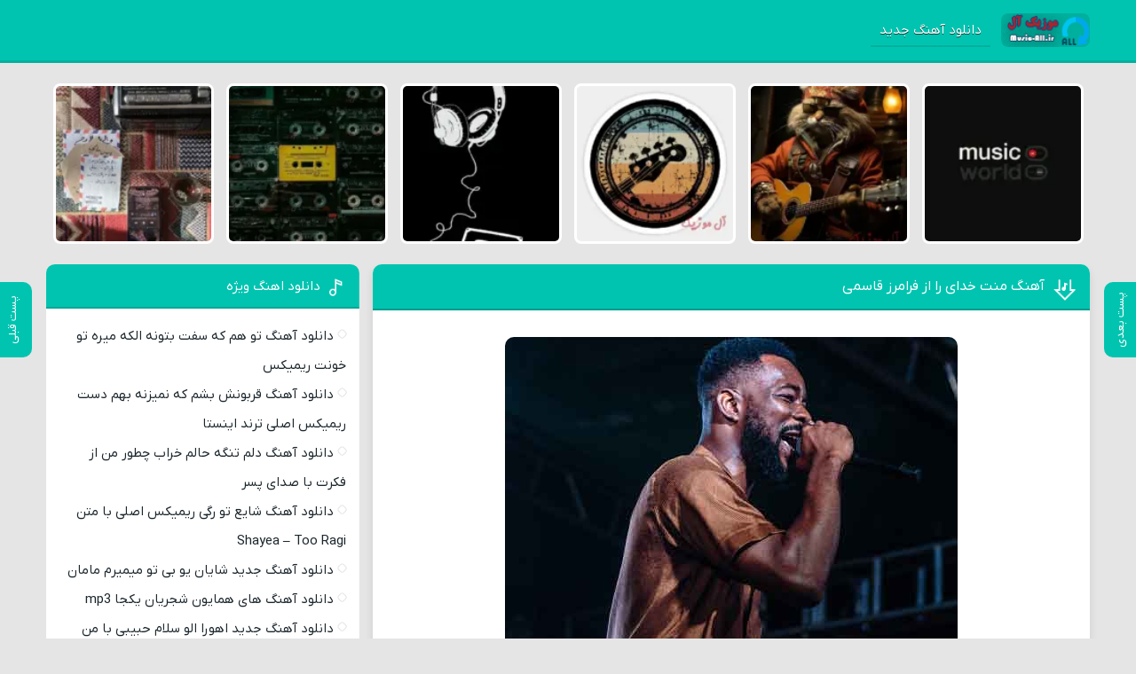

--- FILE ---
content_type: text/html; charset=UTF-8
request_url: https://music-all.ir/music/%D8%A2%D9%87%D9%86%DA%AF-%D9%85%D9%86%D8%AA-%D8%AE%D8%AF%D8%A7%DB%8C-%D8%B1%D8%A7-%D9%81%D8%B1%D8%A7%D9%85%D8%B1%D8%B2-%D9%82%D8%A7%D8%B3%D9%85%DB%8C/
body_size: 7157
content:
<!DOCTYPE html>
<html dir="rtl" lang="fa-IR">
<head>
<meta charset="UTF-8">
<meta name="viewport" content="width=device-width, initial-scale=1">

<meta name='robots' content='index, follow, max-image-preview:large, max-snippet:-1, max-video-preview:-1' />

	<!-- This site is optimized with the Yoast SEO plugin v26.7 - https://yoast.com/wordpress/plugins/seo/ -->
	<title>آهنگ منت خدای را از فرامرز قاسمی</title>
	<meta name="description" content="آهنگ منت خدای را از فرامرز قاسمی آهنگ منت خدای را از فرامرز قاسمی." />
	<link rel="canonical" href="https://music-all.ir/music/آهنگ-منت-خدای-را-فرامرز-قاسمی/" />
	<meta property="og:locale" content="fa_IR" />
	<meta property="og:type" content="article" />
	<meta property="og:title" content="آهنگ منت خدای را از فرامرز قاسمی" />
	<meta property="og:description" content="آهنگ منت خدای را از فرامرز قاسمی آهنگ منت خدای را از فرامرز قاسمی." />
	<meta property="og:url" content="https://music-all.ir/music/آهنگ-منت-خدای-را-فرامرز-قاسمی/" />
	<meta property="og:site_name" content="آل موزیک" />
	<meta property="article:published_time" content="2023-03-03T13:20:06+00:00" />
	<meta property="og:image" content="https://music-all.ir/wp-content/uploads/2022/04/009-allmusic-min.jpg" />
	<meta property="og:image:width" content="510" />
	<meta property="og:image:height" content="506" />
	<meta property="og:image:type" content="image/jpeg" />
	<meta name="author" content="ادمین" />
	<meta name="twitter:card" content="summary_large_image" />
	<meta name="twitter:label1" content="نوشته‌شده بدست" />
	<meta name="twitter:data1" content="ادمین" />
	<script type="application/ld+json" class="yoast-schema-graph">{"@context":"https://schema.org","@graph":[{"@type":"Article","@id":"https://music-all.ir/music/%d8%a2%d9%87%d9%86%da%af-%d9%85%d9%86%d8%aa-%d8%ae%d8%af%d8%a7%db%8c-%d8%b1%d8%a7-%d9%81%d8%b1%d8%a7%d9%85%d8%b1%d8%b2-%d9%82%d8%a7%d8%b3%d9%85%db%8c/#article","isPartOf":{"@id":"https://music-all.ir/music/%d8%a2%d9%87%d9%86%da%af-%d9%85%d9%86%d8%aa-%d8%ae%d8%af%d8%a7%db%8c-%d8%b1%d8%a7-%d9%81%d8%b1%d8%a7%d9%85%d8%b1%d8%b2-%d9%82%d8%a7%d8%b3%d9%85%db%8c/"},"author":{"name":"ادمین","@id":"https://music-all.ir/#/schema/person/aa8c07952fedc0096a25a986aaf72dbc"},"headline":"آهنگ منت خدای را از فرامرز قاسمی","datePublished":"2023-03-03T13:20:06+00:00","mainEntityOfPage":{"@id":"https://music-all.ir/music/%d8%a2%d9%87%d9%86%da%af-%d9%85%d9%86%d8%aa-%d8%ae%d8%af%d8%a7%db%8c-%d8%b1%d8%a7-%d9%81%d8%b1%d8%a7%d9%85%d8%b1%d8%b2-%d9%82%d8%a7%d8%b3%d9%85%db%8c/"},"wordCount":14,"commentCount":0,"image":{"@id":"https://music-all.ir/music/%d8%a2%d9%87%d9%86%da%af-%d9%85%d9%86%d8%aa-%d8%ae%d8%af%d8%a7%db%8c-%d8%b1%d8%a7-%d9%81%d8%b1%d8%a7%d9%85%d8%b1%d8%b2-%d9%82%d8%a7%d8%b3%d9%85%db%8c/#primaryimage"},"thumbnailUrl":"https://music-all.ir/wp-content/uploads/2022/04/009-allmusic-min.jpg","keywords":["فرامرز قاسمی"],"articleSection":["آهنگ"],"inLanguage":"fa-IR","potentialAction":[{"@type":"CommentAction","name":"Comment","target":["https://music-all.ir/music/%d8%a2%d9%87%d9%86%da%af-%d9%85%d9%86%d8%aa-%d8%ae%d8%af%d8%a7%db%8c-%d8%b1%d8%a7-%d9%81%d8%b1%d8%a7%d9%85%d8%b1%d8%b2-%d9%82%d8%a7%d8%b3%d9%85%db%8c/#respond"]}]},{"@type":"WebPage","@id":"https://music-all.ir/music/%d8%a2%d9%87%d9%86%da%af-%d9%85%d9%86%d8%aa-%d8%ae%d8%af%d8%a7%db%8c-%d8%b1%d8%a7-%d9%81%d8%b1%d8%a7%d9%85%d8%b1%d8%b2-%d9%82%d8%a7%d8%b3%d9%85%db%8c/","url":"https://music-all.ir/music/%d8%a2%d9%87%d9%86%da%af-%d9%85%d9%86%d8%aa-%d8%ae%d8%af%d8%a7%db%8c-%d8%b1%d8%a7-%d9%81%d8%b1%d8%a7%d9%85%d8%b1%d8%b2-%d9%82%d8%a7%d8%b3%d9%85%db%8c/","name":"آهنگ منت خدای را از فرامرز قاسمی","isPartOf":{"@id":"https://music-all.ir/#website"},"primaryImageOfPage":{"@id":"https://music-all.ir/music/%d8%a2%d9%87%d9%86%da%af-%d9%85%d9%86%d8%aa-%d8%ae%d8%af%d8%a7%db%8c-%d8%b1%d8%a7-%d9%81%d8%b1%d8%a7%d9%85%d8%b1%d8%b2-%d9%82%d8%a7%d8%b3%d9%85%db%8c/#primaryimage"},"image":{"@id":"https://music-all.ir/music/%d8%a2%d9%87%d9%86%da%af-%d9%85%d9%86%d8%aa-%d8%ae%d8%af%d8%a7%db%8c-%d8%b1%d8%a7-%d9%81%d8%b1%d8%a7%d9%85%d8%b1%d8%b2-%d9%82%d8%a7%d8%b3%d9%85%db%8c/#primaryimage"},"thumbnailUrl":"https://music-all.ir/wp-content/uploads/2022/04/009-allmusic-min.jpg","datePublished":"2023-03-03T13:20:06+00:00","author":{"@id":"https://music-all.ir/#/schema/person/aa8c07952fedc0096a25a986aaf72dbc"},"description":"آهنگ منت خدای را از فرامرز قاسمی آهنگ منت خدای را از فرامرز قاسمی.","breadcrumb":{"@id":"https://music-all.ir/music/%d8%a2%d9%87%d9%86%da%af-%d9%85%d9%86%d8%aa-%d8%ae%d8%af%d8%a7%db%8c-%d8%b1%d8%a7-%d9%81%d8%b1%d8%a7%d9%85%d8%b1%d8%b2-%d9%82%d8%a7%d8%b3%d9%85%db%8c/#breadcrumb"},"inLanguage":"fa-IR","potentialAction":[{"@type":"ReadAction","target":["https://music-all.ir/music/%d8%a2%d9%87%d9%86%da%af-%d9%85%d9%86%d8%aa-%d8%ae%d8%af%d8%a7%db%8c-%d8%b1%d8%a7-%d9%81%d8%b1%d8%a7%d9%85%d8%b1%d8%b2-%d9%82%d8%a7%d8%b3%d9%85%db%8c/"]}]},{"@type":"ImageObject","inLanguage":"fa-IR","@id":"https://music-all.ir/music/%d8%a2%d9%87%d9%86%da%af-%d9%85%d9%86%d8%aa-%d8%ae%d8%af%d8%a7%db%8c-%d8%b1%d8%a7-%d9%81%d8%b1%d8%a7%d9%85%d8%b1%d8%b2-%d9%82%d8%a7%d8%b3%d9%85%db%8c/#primaryimage","url":"https://music-all.ir/wp-content/uploads/2022/04/009-allmusic-min.jpg","contentUrl":"https://music-all.ir/wp-content/uploads/2022/04/009-allmusic-min.jpg","width":510,"height":506},{"@type":"BreadcrumbList","@id":"https://music-all.ir/music/%d8%a2%d9%87%d9%86%da%af-%d9%85%d9%86%d8%aa-%d8%ae%d8%af%d8%a7%db%8c-%d8%b1%d8%a7-%d9%81%d8%b1%d8%a7%d9%85%d8%b1%d8%b2-%d9%82%d8%a7%d8%b3%d9%85%db%8c/#breadcrumb","itemListElement":[{"@type":"ListItem","position":1,"name":"خانه","item":"https://music-all.ir/"},{"@type":"ListItem","position":2,"name":"آهنگ منت خدای را از فرامرز قاسمی"}]},{"@type":"WebSite","@id":"https://music-all.ir/#website","url":"https://music-all.ir/","name":"آل موزیک","description":"دانلود بهترین آهنگ های ایرانی","potentialAction":[{"@type":"SearchAction","target":{"@type":"EntryPoint","urlTemplate":"https://music-all.ir/?s={search_term_string}"},"query-input":{"@type":"PropertyValueSpecification","valueRequired":true,"valueName":"search_term_string"}}],"inLanguage":"fa-IR"},{"@type":"Person","@id":"https://music-all.ir/#/schema/person/aa8c07952fedc0096a25a986aaf72dbc","name":"ادمین","image":{"@type":"ImageObject","inLanguage":"fa-IR","@id":"https://music-all.ir/#/schema/person/image/","url":"https://secure.gravatar.com/avatar/4c60175616a84e01b92b8c0708afc753c4b7e5f168d43cdeef3f2d89baadaaf1?s=96&d=mm&r=g","contentUrl":"https://secure.gravatar.com/avatar/4c60175616a84e01b92b8c0708afc753c4b7e5f168d43cdeef3f2d89baadaaf1?s=96&d=mm&r=g","caption":"ادمین"},"url":"https://music-all.ir/author/allmusicadmin/"}]}</script>
	<!-- / Yoast SEO plugin. -->


<link rel="alternate" type="application/rss+xml" title="آل موزیک &raquo; آهنگ منت خدای را از فرامرز قاسمی خوراک دیدگاه‌ها" href="https://music-all.ir/music/%d8%a2%d9%87%d9%86%da%af-%d9%85%d9%86%d8%aa-%d8%ae%d8%af%d8%a7%db%8c-%d8%b1%d8%a7-%d9%81%d8%b1%d8%a7%d9%85%d8%b1%d8%b2-%d9%82%d8%a7%d8%b3%d9%85%db%8c/feed/" />
<link rel="alternate" title="oEmbed (JSON)" type="application/json+oembed" href="https://music-all.ir/wp-json/oembed/1.0/embed?url=https%3A%2F%2Fmusic-all.ir%2Fmusic%2F%25d8%25a2%25d9%2587%25d9%2586%25da%25af-%25d9%2585%25d9%2586%25d8%25aa-%25d8%25ae%25d8%25af%25d8%25a7%25db%258c-%25d8%25b1%25d8%25a7-%25d9%2581%25d8%25b1%25d8%25a7%25d9%2585%25d8%25b1%25d8%25b2-%25d9%2582%25d8%25a7%25d8%25b3%25d9%2585%25db%258c%2F" />
<link rel="alternate" title="oEmbed (XML)" type="text/xml+oembed" href="https://music-all.ir/wp-json/oembed/1.0/embed?url=https%3A%2F%2Fmusic-all.ir%2Fmusic%2F%25d8%25a2%25d9%2587%25d9%2586%25da%25af-%25d9%2585%25d9%2586%25d8%25aa-%25d8%25ae%25d8%25af%25d8%25a7%25db%258c-%25d8%25b1%25d8%25a7-%25d9%2581%25d8%25b1%25d8%25a7%25d9%2585%25d8%25b1%25d8%25b2-%25d9%2582%25d8%25a7%25d8%25b3%25d9%2585%25db%258c%2F&#038;format=xml" />
<style id='wp-img-auto-sizes-contain-inline-css' type='text/css'>
img:is([sizes=auto i],[sizes^="auto," i]){contain-intrinsic-size:3000px 1500px}
/*# sourceURL=wp-img-auto-sizes-contain-inline-css */
</style>
<link rel='stylesheet' id='style-css' href='https://music-all.ir/wp-content/themes/Musiceet/style.css' type='text/css' media='all' />
<link rel="https://api.w.org/" href="https://music-all.ir/wp-json/" /><link rel="alternate" title="JSON" type="application/json" href="https://music-all.ir/wp-json/wp/v2/posts/20429" /><meta name="generator" content="WordPress 6.9" />
<link rel='shortlink' href='https://music-all.ir/?p=20429' />
<link rel="icon" type="image/png" href="https://music-all.ir/wp-content/uploads/2023/08/icomusicall-min.png"><meta name="theme-color" content="#00c4b0"><style>body{--body--hue: #e5e5e5; /* رنگ بکگراند */--main--hue: #00c4b0; /* رنگ اصلی ابی */--hover--hue: #1e73be; /* رنگ اصلی ابی */--note--hue:#dd3333; /* رنگ بگراند اطلاعیه */--notea--hue:#fff; /* رنگ لینک اطلاعیه */}@font-face{font-family:iranyekan;font-style:normal;font-weight:normal;src:url(https://music-all.ir/wp-content/themes/Musiceet/assets/fonts/iranyekan.woff) format("woff"),url(https://music-all.ir/wp-content/themes/Musiceet/assets/fonts/iranyekan.woff2) format("woff2");font-display:swap}body,input,button,textarea,h1,h2,h3,h4,h5,h6{font-family:iranyekan}body{background:var(--body--hue);font-size:15px;}input,button,textarea{15px}.width{max-width:1176px;}.header,.search button,.posts header,.sbox header,.mpagenavi a:hover, .mpagenavi .current,.posts .more:hover,.singers a, .boxdownload a,.vebeetpre, .vebeetnext,.commentsfrom button,.answer .chdr strong b{background: var(--main--hue);}.the_content{text-align:center}</style>
        <link rel="manifest" href="/manifest.json">
      <!-- Najva Push Notification -->
<script type="text/javascript">
      (function(){
           var now = new Date();
           var version = now.getFullYear().toString() + "0" + now.getMonth() + "0" + now.getDate() +
               "0" + now.getHours();
           var head = document.getElementsByTagName("head")[0];
           var link = document.createElement("link");
           link.rel = "stylesheet";
           link.href = "https://van.najva.com/static/cdn/css/local-messaging.css" + "?v=" + version;
           head.appendChild(link);
           var script = document.createElement("script");
           script.type = "text/javascript";
           script.async = true;
           script.src = "https://van.najva.com/static/js/scripts/5music-website-15316-5a1071bb-673a-4fda-96cc-8a78325d6b37.js" + "?v=" + version;
           head.appendChild(script);
           })()
</script>
<!-- END NAJVA PUSH NOTIFICATION -->
      </head>
<body>
<header class="header">
<div class="width flex">
<nav class="flex"><a class="textlogo txlg2" style="background-image: url(https://music-all.ir/wp-content/uploads/2023/08/MusicAllLogo-min.png);" href="https://music-all.ir" title="آل موزیک" rel="home"><span>آل موزیک</span></a>
<ul class="flex"><li><a href="https://music-all.ir/">دانلود آهنگ جدید</a></li>
</ul></nav>
</div>
</header>

<div class="specials width">
<ul class="flex">
<li><a href="https://music-all.ir/vip/%d8%af%d8%a7%d9%86%d9%84%d9%88%d8%af-%d8%a2%d9%87%d9%86%da%af-%d8%aa%d9%88-%d9%87%d9%85-%da%a9%d9%87-%d8%b3%d9%81%d8%aa-%d8%a8%d8%aa%d9%88%d9%86%d9%87-%d8%a7%d9%84%da%a9%d9%87-%d9%85%db%8c%d8%b1%d9%87/" title="دانلود آهنگ تو هم که سفت بتونه الکه میره تو خونت ریمیکس">
<img width="150" height="150" src="https://music-all.ir/wp-content/uploads/2024/11/all-46-150x150.webp" class="attachment-thumbnail size-thumbnail wp-post-image" alt="دانلود آهنگ تو هم که سفت بتونه الکه میره تو خونت ریمیکس" title="دانلود آهنگ تو هم که سفت بتونه الکه میره تو خونت ریمیکس" decoding="async" /><span>آهنگ تو هم که سفت بتونه الکه میره تو خونت ریمیکس</span>
</a></li>
<li><a href="https://music-all.ir/vip/%d8%af%d8%a7%d9%86%d9%84%d9%88%d8%af-%d8%a2%d9%87%d9%86%da%af-%d9%82%d8%b1%d8%a8%d9%88%d9%86%d8%b4-%d8%a8%d8%b4%d9%85-%da%a9%d9%87-%d9%86%d9%85%db%8c%d8%b2%d9%86%d9%87-%d8%a8%d9%87%d9%85-%d8%af%d8%b3/" title="دانلود آهنگ قربونش بشم که نمیزنه بهم دست ریمیکس اصلی ترند اینستا">
<img width="150" height="150" src="https://music-all.ir/wp-content/uploads/2024/11/all-39-150x150.webp" class="attachment-thumbnail size-thumbnail wp-post-image" alt="دانلود آهنگ قربونش بشم که نمیزنه بهم دست ریمیکس اصلی ترند اینستا" title="دانلود آهنگ قربونش بشم که نمیزنه بهم دست ریمیکس اصلی ترند اینستا" decoding="async" /><span>آهنگ قربونش بشم که نمیزنه بهم دست ریمیکس اصلی ترند اینستا</span>
</a></li>
<li><a href="https://music-all.ir/vip/%d8%af%d8%a7%d9%86%d9%84%d9%88%d8%af-%d8%a2%d9%87%d9%86%da%af-%d8%af%d9%84%d9%85-%d8%aa%d9%86%da%af%d9%87-%d8%ad%d8%a7%d9%84%d9%85-%d8%ae%d8%b1%d8%a7%d8%a8-%da%86%d8%b7%d9%88%d8%b1-%d9%85%d9%86-%d8%a7/" title="دانلود آهنگ دلم تنگه حالم خراب چطور من از فکرت با صدای پسر">
<img width="150" height="150" src="https://music-all.ir/wp-content/uploads/2024/11/all-48-150x150.webp" class="attachment-thumbnail size-thumbnail wp-post-image" alt="دانلود آهنگ دلم تنگه حالم خراب چطور من از فکرت با صدای پسر" title="دانلود آهنگ دلم تنگه حالم خراب چطور من از فکرت با صدای پسر" decoding="async" srcset="https://music-all.ir/wp-content/uploads/2024/11/all-48-150x150.webp 150w, https://music-all.ir/wp-content/uploads/2024/11/all-48-300x300.webp 300w, https://music-all.ir/wp-content/uploads/2024/11/all-48.webp 340w" sizes="(max-width: 150px) 100vw, 150px" /><span>آهنگ دلم تنگه حالم خراب چطور من از فکرت با صدای پسر</span>
</a></li>
<li><a href="https://music-all.ir/vip/%d8%af%d8%a7%d9%86%d9%84%d9%88%d8%af-%d8%a2%d9%87%d9%86%da%af-%d8%b4%d8%a7%db%8c%d8%b9-%d8%aa%d9%88-%d8%b1%da%af%db%8c-%d8%b1%db%8c%d9%85%db%8c%da%a9%d8%b3-%d8%a7%d8%b5%d9%84%db%8c-%d8%a8%d8%a7-%d9%85/" title="دانلود آهنگ شایع تو رگی ریمیکس اصلی با متن Shayea – Too Ragi">
<img width="150" height="150" src="https://music-all.ir/wp-content/uploads/2024/11/all-12-150x150.webp" class="attachment-thumbnail size-thumbnail wp-post-image" alt="دانلود آهنگ شایع تو رگی ریمیکس اصلی با متن Shayea – Too Ragi" title="دانلود آهنگ شایع تو رگی ریمیکس اصلی با متن Shayea – Too Ragi" decoding="async" /><span>آهنگ شایع تو رگی ریمیکس اصلی با متن Shayea – Too Ragi</span>
</a></li>
<li><a href="https://music-all.ir/vip/%d8%af%d8%a7%d9%86%d9%84%d9%88%d8%af-%d8%a2%d9%87%d9%86%da%af-%d8%ac%d8%af%db%8c%d8%af-%d8%b4%d8%a7%db%8c%d8%a7%d9%86-%db%8c%d9%88-%d8%a8%db%8c-%d8%aa%d9%88-%d9%85%db%8c%d9%85%db%8c%d8%b1%d9%85-%d9%85/" title="دانلود آهنگ جدید شایان یو بی تو میمیرم مامان">
<img width="150" height="150" src="https://music-all.ir/wp-content/uploads/2024/11/all-87-150x150.webp" class="attachment-thumbnail size-thumbnail wp-post-image" alt="دانلود آهنگ جدید شایان یو بی تو میمیرم مامان" title="دانلود آهنگ جدید شایان یو بی تو میمیرم مامان" decoding="async" /><span>آهنگ جدید شایان یو بی تو میمیرم مامان</span>
</a></li>
<li><a href="https://music-all.ir/vip/%d8%af%d8%a7%d9%86%d9%84%d9%88%d8%af-%d8%a2%d9%87%d9%86%da%af-%d9%87%d8%a7%db%8c-%d9%87%d9%85%d8%a7%db%8c%d9%88%d9%86-%d8%b4%d8%ac%d8%b1%db%8c%d8%a7%d9%86-%db%8c%da%a9%d8%ac%d8%a7-mp3/" title="دانلود آهنگ های همایون شجریان یکجا mp3">
<img width="150" height="150" src="https://music-all.ir/wp-content/uploads/2024/11/all-104-150x150.webp" class="attachment-thumbnail size-thumbnail wp-post-image" alt="دانلود آهنگ های همایون شجریان یکجا mp3" title="دانلود آهنگ های همایون شجریان یکجا mp3" decoding="async" /><span>آهنگ های همایون شجریان یکجا mp3</span>
</a></li>
</ul>
</div>






<div class="width flex2">
<div class="mright flex">
<div class="mcenter mcenter2">
<a class="vebeetnext" href="https://music-all.ir/vip/%d8%af%d8%a7%d9%86%d9%84%d9%88%d8%af-%d8%a2%d9%87%d9%86%da%af-%d8%ac%d8%af%db%8c%d8%af-%d8%b4%d8%a7%db%8c%d8%a7%d9%86-%db%8c%d9%88-%d8%a8%db%8c-%d8%aa%d9%88-%d9%85%db%8c%d9%85%db%8c%d8%b1%d9%85-%d9%85/" rel="next"><span>پست بعدی</span></a><a class="vebeetpre" href="https://music-all.ir/vip/%d8%af%d8%a7%d9%86%d9%84%d9%88%d8%af-%d8%a2%d9%87%d9%86%da%af-%d8%ac%d8%af%db%8c%d8%af-%d8%a7%d9%87%d9%88%d8%b1%d8%a7-%d8%a7%d9%84%d9%88-%d8%b3%d9%84%d8%a7%d9%85-%d8%ad%d8%a8%db%8c%d8%a8%db%8c-%d8%a8/" rel="prev"><span>پست قبلی</span></a><article class="posts">
<header>
<h1><a title="آهنگ منت خدای را از فرامرز قاسمی" rel="bookmark" href="https://music-all.ir/music/%d8%a2%d9%87%d9%86%da%af-%d9%85%d9%86%d8%aa-%d8%ae%d8%af%d8%a7%db%8c-%d8%b1%d8%a7-%d9%81%d8%b1%d8%a7%d9%85%d8%b1%d8%b2-%d9%82%d8%a7%d8%b3%d9%85%db%8c/">آهنگ منت خدای را از فرامرز قاسمی</a></h1>
</header>
<div class="the_content">
	<figure>
<img width="510" height="506" src="https://music-all.ir/wp-content/uploads/2022/04/009-allmusic-min.jpg" class="attachment-pst size-pst wp-post-image" alt="آهنگ منت خدای را از فرامرز قاسمی" title="آهنگ منت خدای را از فرامرز قاسمی" decoding="async" fetchpriority="high" srcset="https://music-all.ir/wp-content/uploads/2022/04/009-allmusic-min.jpg 510w, https://music-all.ir/wp-content/uploads/2022/04/009-allmusic-min-300x298.jpg 300w, https://music-all.ir/wp-content/uploads/2022/04/009-allmusic-min-150x150.jpg 150w, https://music-all.ir/wp-content/uploads/2022/04/009-allmusic-min-90x90.jpg 90w" sizes="(max-width: 510px) 100vw, 510px" />	</figure>
<p>آل موزیک هم اکنون برای شما ترانه منت خدای را با صدای فرامرز قاسمی را آماده کرده است</p>
<p>Exclusive Song: framrz ghasmy | mnt khday ra With Text And Direct Links In musicall</p>
</div>
<div class="boxdownload">
<span class="player">پخش آنلاین موزیک منت خدای را</span><audio preload="none" src="https://dl.svmusicpars.ir/artist/framrz-ghasmy/FRAMRZ GHASMY - MNT KHDAY RA - (Music-Pars).mp3" controls="controls">مرورگر شما از Player ساپورت نمی کند.</audio><a title="دانلود آهنگ با کیفیت عالی 320" href="https://dl.svmusicpars.ir/artist/framrz-ghasmy/FRAMRZ GHASMY - MNT KHDAY RA - (Music-Pars).mp3">دانلود آهنگ با کیفیت عالی 320</a><a title="دانلود آهنگ با کیفیت خوب 128" href="https://dl.svmusicpars.ir/artist/framrz-ghasmy/FRAMRZ GHASMY - MNT KHDAY RA - (Music-Pars).mp3">دانلود آهنگ با کیفیت خوب 128</a></div>

		<div class="lyric">
<h3 class="ltitle">متن آهنگ منت خدای را از فرامرز قاسمی</h3>
<div class="ltxt">
<p><p>♫♯♯ آهنگ منت خدای را از فرامرز قاسمی ♯♯♫</p><p> ♫♪</p></p></div><!-- ltxt -->
	
	<footer class="flex">
<ul class="flex">
<li class="cat"><a href="https://music-all.ir/category/music/" rel="category tag">آهنگ</a></li>
<li class="time">3 مارس 2023</li>
</ul>
<h3 class="ctags flex">برچسب ها : <a href="https://music-all.ir/artist/%d9%81%d8%b1%d8%a7%d9%85%d8%b1%d8%b2-%d9%82%d8%a7%d8%b3%d9%85%db%8c/" rel="tag">فرامرز قاسمی</a></h3>
</footer>
</article>
</div>
</div>
<aside class="sidebar left">
<section class="sbox"><header><h4>دانلود اهنگ ویژه</h4></header><ul><li><a href="https://music-all.ir/vip/%d8%af%d8%a7%d9%86%d9%84%d9%88%d8%af-%d8%a2%d9%87%d9%86%da%af-%d8%aa%d9%88-%d9%87%d9%85-%da%a9%d9%87-%d8%b3%d9%81%d8%aa-%d8%a8%d8%aa%d9%88%d9%86%d9%87-%d8%a7%d9%84%da%a9%d9%87-%d9%85%db%8c%d8%b1%d9%87/" title="دانلود آهنگ تو هم که سفت بتونه الکه میره تو خونت ریمیکس">دانلود آهنگ تو هم که سفت بتونه الکه میره تو خونت ریمیکس</a></li>
<li><a href="https://music-all.ir/vip/%d8%af%d8%a7%d9%86%d9%84%d9%88%d8%af-%d8%a2%d9%87%d9%86%da%af-%d9%82%d8%b1%d8%a8%d9%88%d9%86%d8%b4-%d8%a8%d8%b4%d9%85-%da%a9%d9%87-%d9%86%d9%85%db%8c%d8%b2%d9%86%d9%87-%d8%a8%d9%87%d9%85-%d8%af%d8%b3/" title="دانلود آهنگ قربونش بشم که نمیزنه بهم دست ریمیکس اصلی ترند اینستا">دانلود آهنگ قربونش بشم که نمیزنه بهم دست ریمیکس اصلی ترند اینستا</a></li>
<li><a href="https://music-all.ir/vip/%d8%af%d8%a7%d9%86%d9%84%d9%88%d8%af-%d8%a2%d9%87%d9%86%da%af-%d8%af%d9%84%d9%85-%d8%aa%d9%86%da%af%d9%87-%d8%ad%d8%a7%d9%84%d9%85-%d8%ae%d8%b1%d8%a7%d8%a8-%da%86%d8%b7%d9%88%d8%b1-%d9%85%d9%86-%d8%a7/" title="دانلود آهنگ دلم تنگه حالم خراب چطور من از فکرت با صدای پسر">دانلود آهنگ دلم تنگه حالم خراب چطور من از فکرت با صدای پسر</a></li>
<li><a href="https://music-all.ir/vip/%d8%af%d8%a7%d9%86%d9%84%d9%88%d8%af-%d8%a2%d9%87%d9%86%da%af-%d8%b4%d8%a7%db%8c%d8%b9-%d8%aa%d9%88-%d8%b1%da%af%db%8c-%d8%b1%db%8c%d9%85%db%8c%da%a9%d8%b3-%d8%a7%d8%b5%d9%84%db%8c-%d8%a8%d8%a7-%d9%85/" title="دانلود آهنگ شایع تو رگی ریمیکس اصلی با متن Shayea – Too Ragi">دانلود آهنگ شایع تو رگی ریمیکس اصلی با متن Shayea – Too Ragi</a></li>
<li><a href="https://music-all.ir/vip/%d8%af%d8%a7%d9%86%d9%84%d9%88%d8%af-%d8%a2%d9%87%d9%86%da%af-%d8%ac%d8%af%db%8c%d8%af-%d8%b4%d8%a7%db%8c%d8%a7%d9%86-%db%8c%d9%88-%d8%a8%db%8c-%d8%aa%d9%88-%d9%85%db%8c%d9%85%db%8c%d8%b1%d9%85-%d9%85/" title="دانلود آهنگ جدید شایان یو بی تو میمیرم مامان">دانلود آهنگ جدید شایان یو بی تو میمیرم مامان</a></li>
<li><a href="https://music-all.ir/vip/%d8%af%d8%a7%d9%86%d9%84%d9%88%d8%af-%d8%a2%d9%87%d9%86%da%af-%d9%87%d8%a7%db%8c-%d9%87%d9%85%d8%a7%db%8c%d9%88%d9%86-%d8%b4%d8%ac%d8%b1%db%8c%d8%a7%d9%86-%db%8c%da%a9%d8%ac%d8%a7-mp3/" title="دانلود آهنگ های همایون شجریان یکجا mp3">دانلود آهنگ های همایون شجریان یکجا mp3</a></li>
<li><a href="https://music-all.ir/vip/%d8%af%d8%a7%d9%86%d9%84%d9%88%d8%af-%d8%a2%d9%87%d9%86%da%af-%d8%ac%d8%af%db%8c%d8%af-%d8%a7%d9%87%d9%88%d8%b1%d8%a7-%d8%a7%d9%84%d9%88-%d8%b3%d9%84%d8%a7%d9%85-%d8%ad%d8%a8%db%8c%d8%a8%db%8c-%d8%a8/" title="دانلود آهنگ جدید اهورا الو سلام حبیبی با من نکن غریبی کامل ریمیکس اینستاگرام">دانلود آهنگ جدید اهورا الو سلام حبیبی با من نکن غریبی کامل ریمیکس اینستاگرام</a></li>
<li><a href="https://music-all.ir/vip/%d8%af%d8%a7%d9%86%d9%84%d9%88%d8%af-%d8%b2%db%8c%d8%a8%d8%a7%d8%aa%d8%b1%db%8c%d9%86-%d8%a2%d9%87%d9%86%da%af-%d9%85%d8%a7%d8%af%d8%b1-%d8%b4%d8%a7%d8%af-%d8%a8%d8%b1%d8%a7%db%8c-%d8%a7%d8%b3%d8%aa/" title="دانلود زیباترین آهنگ مادر شاد برای استوری ۱۴۰۳ ( بهترین محشر احساسی معروف اینستا )">دانلود زیباترین آهنگ مادر شاد برای استوری ۱۴۰۳ ( بهترین محشر احساسی معروف اینستا )</a></li>
<li><a href="https://music-all.ir/vip/%d8%af%d8%a7%d9%86%d9%84%d9%88%d8%af-%d8%a2%d9%87%d9%86%da%af-%d8%b9%d8%b4%d9%82-%d8%b4%d9%88%d8%ae%db%8c-%d8%a8%d8%b1%d8%af%d8%a7%d8%b1-%d9%86%db%8c%d8%b3%d8%aa-%d9%87%d8%a7%db%8c%d8%af%d9%87/" title="دانلود آهنگ  عشق شوخی بردار نیست هایده هوش مصنوعی نیمه شب">دانلود آهنگ  عشق شوخی بردار نیست هایده هوش مصنوعی نیمه شب</a></li>
<li><a href="https://music-all.ir/vip/%d8%af%d8%a7%d9%86%d9%84%d9%88%d8%af-%d8%a2%d9%87%d9%86%da%af-%d8%a7%d9%84%db%8c%d9%86%d8%af%d9%87-%d8%a7%d9%84%db%8c%d9%85%d8%af%d9%87-%d8%a7%d9%88%d9%84%d8%a7-%d8%a7%db%8c-%db%8c%d8%a7%d8%b1%db%8c/" title="دانلود آهنگ الینده الیمده اولا ای یاریم ریمیکس اسی بیت">دانلود آهنگ الینده الیمده اولا ای یاریم ریمیکس اسی بیت</a></li>
</ul></section><section class="sbox"><header><h4>دانلود اهنگ جدید</h4></header><ul><li><a href="https://music-all.ir/vip/%d8%af%d8%a7%d9%86%d9%84%d9%88%d8%af-%d8%a2%d9%87%d9%86%da%af-%d8%aa%d9%88-%d9%87%d9%85-%da%a9%d9%87-%d8%b3%d9%81%d8%aa-%d8%a8%d8%aa%d9%88%d9%86%d9%87-%d8%a7%d9%84%da%a9%d9%87-%d9%85%db%8c%d8%b1%d9%87/" title="دانلود آهنگ تو هم که سفت بتونه الکه میره تو خونت ریمیکس">دانلود آهنگ تو هم که سفت بتونه الکه میره تو خونت ریمیکس</a></li>
<li><a href="https://music-all.ir/vip/%d8%af%d8%a7%d9%86%d9%84%d9%88%d8%af-%d8%a2%d9%87%d9%86%da%af-%d9%82%d8%b1%d8%a8%d9%88%d9%86%d8%b4-%d8%a8%d8%b4%d9%85-%da%a9%d9%87-%d9%86%d9%85%db%8c%d8%b2%d9%86%d9%87-%d8%a8%d9%87%d9%85-%d8%af%d8%b3/" title="دانلود آهنگ قربونش بشم که نمیزنه بهم دست ریمیکس اصلی ترند اینستا">دانلود آهنگ قربونش بشم که نمیزنه بهم دست ریمیکس اصلی ترند اینستا</a></li>
<li><a href="https://music-all.ir/vip/%d8%af%d8%a7%d9%86%d9%84%d9%88%d8%af-%d8%a2%d9%87%d9%86%da%af-%d8%af%d9%84%d9%85-%d8%aa%d9%86%da%af%d9%87-%d8%ad%d8%a7%d9%84%d9%85-%d8%ae%d8%b1%d8%a7%d8%a8-%da%86%d8%b7%d9%88%d8%b1-%d9%85%d9%86-%d8%a7/" title="دانلود آهنگ دلم تنگه حالم خراب چطور من از فکرت با صدای پسر">دانلود آهنگ دلم تنگه حالم خراب چطور من از فکرت با صدای پسر</a></li>
<li><a href="https://music-all.ir/vip/%d8%af%d8%a7%d9%86%d9%84%d9%88%d8%af-%d8%a2%d9%87%d9%86%da%af-%d8%b4%d8%a7%db%8c%d8%b9-%d8%aa%d9%88-%d8%b1%da%af%db%8c-%d8%b1%db%8c%d9%85%db%8c%da%a9%d8%b3-%d8%a7%d8%b5%d9%84%db%8c-%d8%a8%d8%a7-%d9%85/" title="دانلود آهنگ شایع تو رگی ریمیکس اصلی با متن Shayea – Too Ragi">دانلود آهنگ شایع تو رگی ریمیکس اصلی با متن Shayea – Too Ragi</a></li>
<li><a href="https://music-all.ir/vip/%d8%af%d8%a7%d9%86%d9%84%d9%88%d8%af-%d8%a2%d9%87%d9%86%da%af-%d8%ac%d8%af%db%8c%d8%af-%d8%b4%d8%a7%db%8c%d8%a7%d9%86-%db%8c%d9%88-%d8%a8%db%8c-%d8%aa%d9%88-%d9%85%db%8c%d9%85%db%8c%d8%b1%d9%85-%d9%85/" title="دانلود آهنگ جدید شایان یو بی تو میمیرم مامان">دانلود آهنگ جدید شایان یو بی تو میمیرم مامان</a></li>
<li><a href="https://music-all.ir/vip/%d8%af%d8%a7%d9%86%d9%84%d9%88%d8%af-%d8%a2%d9%87%d9%86%da%af-%d9%87%d8%a7%db%8c-%d9%87%d9%85%d8%a7%db%8c%d9%88%d9%86-%d8%b4%d8%ac%d8%b1%db%8c%d8%a7%d9%86-%db%8c%da%a9%d8%ac%d8%a7-mp3/" title="دانلود آهنگ های همایون شجریان یکجا mp3">دانلود آهنگ های همایون شجریان یکجا mp3</a></li>
<li><a href="https://music-all.ir/vip/%d8%af%d8%a7%d9%86%d9%84%d9%88%d8%af-%d8%a2%d9%87%d9%86%da%af-%d8%ac%d8%af%db%8c%d8%af-%d8%a7%d9%87%d9%88%d8%b1%d8%a7-%d8%a7%d9%84%d9%88-%d8%b3%d9%84%d8%a7%d9%85-%d8%ad%d8%a8%db%8c%d8%a8%db%8c-%d8%a8/" title="دانلود آهنگ جدید اهورا الو سلام حبیبی با من نکن غریبی کامل ریمیکس اینستاگرام">دانلود آهنگ جدید اهورا الو سلام حبیبی با من نکن غریبی کامل ریمیکس اینستاگرام</a></li>
<li><a href="https://music-all.ir/vip/%d8%af%d8%a7%d9%86%d9%84%d9%88%d8%af-%d8%b2%db%8c%d8%a8%d8%a7%d8%aa%d8%b1%db%8c%d9%86-%d8%a2%d9%87%d9%86%da%af-%d9%85%d8%a7%d8%af%d8%b1-%d8%b4%d8%a7%d8%af-%d8%a8%d8%b1%d8%a7%db%8c-%d8%a7%d8%b3%d8%aa/" title="دانلود زیباترین آهنگ مادر شاد برای استوری ۱۴۰۳ ( بهترین محشر احساسی معروف اینستا )">دانلود زیباترین آهنگ مادر شاد برای استوری ۱۴۰۳ ( بهترین محشر احساسی معروف اینستا )</a></li>
<li><a href="https://music-all.ir/vip/%d8%af%d8%a7%d9%86%d9%84%d9%88%d8%af-%d8%a2%d9%87%d9%86%da%af-%d8%b9%d8%b4%d9%82-%d8%b4%d9%88%d8%ae%db%8c-%d8%a8%d8%b1%d8%af%d8%a7%d8%b1-%d9%86%db%8c%d8%b3%d8%aa-%d9%87%d8%a7%db%8c%d8%af%d9%87/" title="دانلود آهنگ  عشق شوخی بردار نیست هایده هوش مصنوعی نیمه شب">دانلود آهنگ  عشق شوخی بردار نیست هایده هوش مصنوعی نیمه شب</a></li>
<li><a href="https://music-all.ir/vip/%d8%af%d8%a7%d9%86%d9%84%d9%88%d8%af-%d8%a2%d9%87%d9%86%da%af-%d8%a7%d9%84%db%8c%d9%86%d8%af%d9%87-%d8%a7%d9%84%db%8c%d9%85%d8%af%d9%87-%d8%a7%d9%88%d9%84%d8%a7-%d8%a7%db%8c-%db%8c%d8%a7%d8%b1%db%8c/" title="دانلود آهنگ الینده الیمده اولا ای یاریم ریمیکس اسی بیت">دانلود آهنگ الینده الیمده اولا ای یاریم ریمیکس اسی بیت</a></li>
<li><a href="https://music-all.ir/vip/%d8%af%d8%a7%d9%86%d9%84%d9%88%d8%af-%d8%a2%d9%87%d9%86%da%af-%d8%af%d9%84-%d8%ae%d8%b3%d8%aa%d9%87-%d9%87%d8%a7%db%8c%d8%af%d9%87-%d9%87%d9%88%d8%b4-%d9%85%d8%b5%d9%86%d9%88%d8%b9%db%8c-%d8%a8%d8%ae/" title="دانلود آهنگ دل خسته هایده هوش مصنوعی بخوام از تو بگذرم من با یادت چه کنم ">دانلود آهنگ دل خسته هایده هوش مصنوعی بخوام از تو بگذرم من با یادت چه کنم </a></li>
<li><a href="https://music-all.ir/vip/%d8%af%d8%a7%d9%86%d9%84%d9%88%d8%af-%d8%a2%d9%87%d9%86%da%af-%d8%a7%d9%88%d8%b1%db%8c%db%8c%d9%85-%d8%a7%db%8c%d9%85%d8%a7%d9%86-%d8%b2%d9%85%d8%a7%d9%86-%d8%b1%db%8c%d9%85%db%8c%da%a9%d8%b3-%d8%a7/" title="دانلود آهنگ اورییم ایمان زمان ریمیکس اصلی">دانلود آهنگ اورییم ایمان زمان ریمیکس اصلی</a></li>
<li><a href="https://music-all.ir/vip/%d8%af%d8%a7%d9%86%d9%84%d9%88%d8%af-%d8%a2%d9%87%d9%86%da%af-%d8%a8%d8%a7-%d8%a7%d9%88%d9%86-%d9%81%db%8c%d8%b3-%d9%88-%d8%a8%d8%a7%d8%af%db%8c-%d9%88-%da%86%d8%b3%d8%a7%d9%86-%d9%81%d8%b3%d8%a7/" title="دانلود آهنگ با اون فیس و بادی و چسان فسان بعد یه شات نزدیک شد بم دو سانت دو سانت">دانلود آهنگ با اون فیس و بادی و چسان فسان بعد یه شات نزدیک شد بم دو سانت دو سانت</a></li>
<li><a href="https://music-all.ir/vip/%d8%af%d8%a7%d9%86%d9%84%d9%88%d8%af-%d8%a2%d9%87%d9%86%da%af-%d8%b9%d9%84%db%8c%d8%b1%d8%a7%d8%af-%d8%a8%d9%84%d8%af%d9%85%d8%aa-%d8%b1%db%8c%d9%85%db%8c%da%a9%d8%b3-%d8%a7%db%8c%d9%86%d8%b3%d8%aa/" title="دانلود آهنگ علیراد بلدمت ریمیکس اینستا { واسه بغلت دستامو باز میکنم }">دانلود آهنگ علیراد بلدمت ریمیکس اینستا { واسه بغلت دستامو باز میکنم }</a></li>
<li><a href="https://music-all.ir/vip/%d8%af%d8%a7%d9%86%d9%84%d9%88%d8%af-%d8%a2%d9%87%d9%86%da%af-%d9%85%d8%b9%db%8c%d9%86-%d8%b9%d8%b4%d9%82-%d9%85%d8%ad%d8%a7%d9%84-%d9%87%d9%88%d8%b4-%d9%85%d8%b5%d9%86%d9%88%d8%b9%db%8c-%d9%85/" title="دانلود آهنگ  معین عشق محال هوش مصنوعی { میخوام لحظه هامو بهتر کنم }">دانلود آهنگ  معین عشق محال هوش مصنوعی { میخوام لحظه هامو بهتر کنم }</a></li>
<li><a href="https://music-all.ir/vip/%d8%af%d8%a7%d9%86%d9%84%d9%88%d8%af-%d8%a2%d9%87%d9%86%da%af-%d8%a8%d8%a8%d8%ae%d8%b4%db%8c%d8%af-%d8%af%d9%88%d8%b3%d8%aa-%d8%af%d8%a7%d8%b4%d8%aa%d9%85-%d9%88%d8%a7%d8%b3%d9%85-%db%8c%d9%87-%d8%af/" title="دانلود آهنگ ببخشید دوست داشتم واسم یه دنیا بودی ریمیکس مهدیار">دانلود آهنگ ببخشید دوست داشتم واسم یه دنیا بودی ریمیکس مهدیار</a></li>
<li><a href="https://music-all.ir/vip/%d8%af%d8%a7%d9%86%d9%84%d9%88%d8%af-%d9%85%d9%88%d9%84%d9%88%d8%af%db%8c-%d9%88%d9%84%d8%a7%d8%af%d8%aa-%d8%aa%d9%88%d9%84%d8%af-%d8%ad%d8%b6%d8%b1%d8%aa-%d9%81%d8%a7%d8%b7%d9%85%d9%87-%d8%b2%d9%87/" title="دانلود مولودی ولادت تولد حضرت فاطمه زهرا روز مادر روز زن شاد جدید ۱۴۰۳">دانلود مولودی ولادت تولد حضرت فاطمه زهرا روز مادر روز زن شاد جدید ۱۴۰۳</a></li>
<li><a href="https://music-all.ir/vip/%d8%af%d8%a7%d9%86%d9%84%d9%88%d8%af-%d8%a2%d9%87%d9%86%da%af-%d8%b9%d8%a7%d8%b4%d9%82%d8%a7%d9%86%d9%87-%d8%aa%d8%b1%da%a9%db%8c-%d8%a8%d8%b1%d8%a7%db%8c-%d9%87%d9%85%d8%b3%d8%b1%d9%85-%d8%b9%d8%b4/" title="دانلود آهنگ عاشقانه ترکی برای همسرم عشقم  ۱۴۰۳">دانلود آهنگ عاشقانه ترکی برای همسرم عشقم  ۱۴۰۳</a></li>
<li><a href="https://music-all.ir/vip/%d8%af%d8%a7%d9%86%d9%84%d9%88%d8%af-%d8%a2%d9%87%d9%86%da%af-%d8%b1%d9%88%d8%b2-%d9%85%d8%a7%d8%af%d8%b1-%d8%a8%d8%a7-%d8%af%d9%81-%db%b1%db%b4%db%b0%db%b3-%da%af%d8%b1%d9%88%d9%87-%d8%a8%d8%a7/" title="دانلود آهنگ روز مادر با دف ۱۴۰۳ ( گروه بانوان رستا و مهربانو بند )">دانلود آهنگ روز مادر با دف ۱۴۰۳ ( گروه بانوان رستا و مهربانو بند )</a></li>
<li><a href="https://music-all.ir/vip/%d8%af%d8%a7%d9%86%d9%84%d9%88%d8%af-%d8%a2%d9%87%d9%86%da%af-%d8%a2%d9%84%d9%85%d8%a7-%d8%a2%d8%aa%d8%a7%d9%86%d8%a7-%d9%82%d9%88%d8%b1%d8%a8%d8%a7%d9%86-%d8%a2%d8%aa%db%8c%d8%a8-%d8%aa%d9%88%d8%aa/" title="دانلود آهنگ آلما آتانا قوربان آتیب توتانا قوربان ریمیکس اصلی ترکی">دانلود آهنگ آلما آتانا قوربان آتیب توتانا قوربان ریمیکس اصلی ترکی</a></li>
</ul></section><section class="sbox"><header><h4>دانلود اهنگ ترند</h4></header><ul>	<li class="cat-item cat-item-1"><a href="https://music-all.ir/category/music/">آهنگ</a>
</li>
	<li class="cat-item cat-item-1611"><a href="https://music-all.ir/category/vip/">اهنگ ویژه</a>
</li>
	<li class="cat-item cat-item-1875"><a href="https://music-all.ir/category/%d8%b1%db%8c%d9%85%db%8c%da%a9%d8%b3-%d8%b1%d9%86%da%af%d8%a7%d8%b1%d9%86%da%af/">ریمیکس رنگارنگ</a>
</li>
</ul></section><section class="sbox"><header><h4>تبلیغات</h4></header><ul><li><a href="https://onlineroman.ir/%D8%B1%D9%85%D8%A7%D9%86-%D9%82%D8%B1%D8%A7%D8%B1-%D9%86%D8%A8%D9%88%D8%AF/">دانلود رمان قرار نبود pdf اثر هما پور اصفهانی</a></li>
<li><a href="https://upmusics.com/">دانلود آهنگ</a></li>
<li><a href="https://melovaz.ir/">آهنگ جدید</a></li>
<li><a href="https://www.tarafdari.com/">طرفداری</a></li>
<li><a href="https://iwss.ir/" rel="nofollow">دانلود رمان</a></li>
</ul></section></aside>
</div>
<footer class="footer">
<div class="width flex2">
<div class="copyright">
<p>تمامی حقوق مطالب محفوظ است</p>
<!-- برای طراحی این پوسته زحمت زیادی کشیده شده است و بصورت رایگان در اختیار شما قرارگرفته شده است پس لطفا کپی رایت قالب رو حذف ننمایید -->
<p><a rel="nofollow" href="https://vebeet.com/portfolio/wordpress-theme-design/" target="_blank" title="طراحی قالب وردپرس">طراحی قالب وردپرس</a> : <a rel="nofollow" href="https://vebeet.com" target="_blank" title="وبیت">وبیت</a></p>
<!-- لطفا به حقوق طراح و محصول وطنی و ایرانی احترام بگذارید و کپی رایت رو حذف ننمایید -->
</div>
</div>
</footer>
<script type="speculationrules">
{"prefetch":[{"source":"document","where":{"and":[{"href_matches":"/*"},{"not":{"href_matches":["/wp-*.php","/wp-admin/*","/wp-content/uploads/*","/wp-content/*","/wp-content/plugins/*","/wp-content/themes/Musiceet/*","/*\\?(.+)"]}},{"not":{"selector_matches":"a[rel~=\"nofollow\"]"}},{"not":{"selector_matches":".no-prefetch, .no-prefetch a"}}]},"eagerness":"conservative"}]}
</script>
<script type="text/javascript">;!(function(w,d) {'use strict';d.write('<div id="amarfa-stats-12506" style="display: inline-block"></div>');d.write('<'+'sc'+'ript type="text/javasc'+'ri'+'pt" src="//amarfa.ir/stats/12506.js" async><'+'/'+'scri'+'pt>');})(this,document);</script><script defer src="https://static.cloudflareinsights.com/beacon.min.js/vcd15cbe7772f49c399c6a5babf22c1241717689176015" integrity="sha512-ZpsOmlRQV6y907TI0dKBHq9Md29nnaEIPlkf84rnaERnq6zvWvPUqr2ft8M1aS28oN72PdrCzSjY4U6VaAw1EQ==" data-cf-beacon='{"version":"2024.11.0","token":"6ebf4b2923a44b9eafd693fa1045e97b","r":1,"server_timing":{"name":{"cfCacheStatus":true,"cfEdge":true,"cfExtPri":true,"cfL4":true,"cfOrigin":true,"cfSpeedBrain":true},"location_startswith":null}}' crossorigin="anonymous"></script>
</body>
</html>